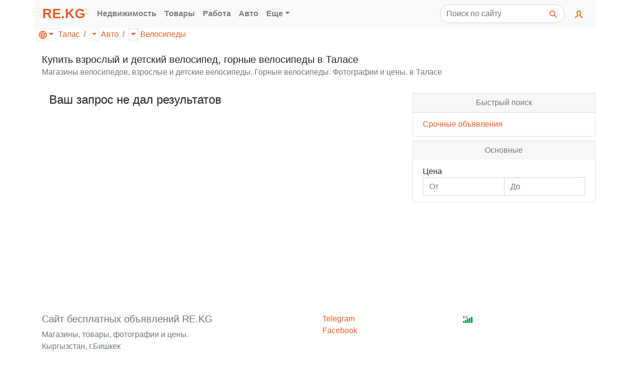

--- FILE ---
content_type: text/html; charset=utf-8
request_url: https://re.kg/%D1%82%D0%B0%D0%BB%D0%B0%D1%81/%D0%B0%D0%B2%D1%82%D0%BE/%D0%B2%D0%B5%D0%BB%D0%BE%D1%81%D0%B8%D0%BF%D0%B5%D0%B4%D1%8B
body_size: 8497
content:



<!DOCTYPE html>
<html lang="ru">
<head>
    <link rel="dns-prefetch" href="//www.googletagmanager.com">
    <link rel="dns-prefetch" href="//www.google-analytics.com">
    <link rel="dns-prefetch" href="//pagead2.googlesyndication.com">
    <link rel="dns-prefetch" href="//yandex.ru">
    <link rel="dns-prefetch" href="//mc.yandex.ru">

    <link rel="preconnect" href="//www.googletagmanager.com" crossorigin>
    <link rel="preconnect" href="//www.google-analytics.com" crossorigin>
    <link rel="preconnect" href="//pagead2.googlesyndication.com" crossorigin>
    <link rel="preconnect" href="//yandex.ru" crossorigin>
    <link rel="preconnect" href="//mc.yandex.ru" crossorigin>

    <script async src="https://www.googletagmanager.com/gtag/js?id=UA-157295879-1"></script>
    <script>
        window.dataLayer = window.dataLayer || [];
        function gtag() { dataLayer.push(arguments); }
        gtag('js', new Date());
        gtag('config', 'UA-157295879-1');
    </script>
    

<meta charset="utf-8">
<meta name="viewport" content="width=device-width, initial-scale=1, shrink-to-fit=no">

<title>Купить взрослый и детский велосипед, горные велосипеды в Таласе</title>

<meta http-equiv="X-UA-Compatible" content="IE=edge" />

<meta name="description" content="Магазины велосипедов, взрослые и детские велосипеды. Горные велосипеды. Фотографии и цены. в Таласе" />
<link rel="icon" type="image/png" href="https://re.kg/favicon/" />
<link href="/favicon.ico" rel="shortcut icon" type="image/x-icon" />

<script type="application/ld&#x2B;json">
    {
    "@context": "http://schema.org",
    "@type": "WebPage",
    "name": "\u041A\u0443\u043F\u0438\u0442\u044C \u0432\u0437\u0440\u043E\u0441\u043B\u044B\u0439 \u0438 \u0434\u0435\u0442\u0441\u043A\u0438\u0439 \u0432\u0435\u043B\u043E\u0441\u0438\u043F\u0435\u0434, \u0433\u043E\u0440\u043D\u044B\u0435 \u0432\u0435\u043B\u043E\u0441\u0438\u043F\u0435\u0434\u044B \u0432 \u0422\u0430\u043B\u0430\u0441\u0435",
    "description": "\u041C\u0430\u0433\u0430\u0437\u0438\u043D\u044B \u0432\u0435\u043B\u043E\u0441\u0438\u043F\u0435\u0434\u043E\u0432, \u0432\u0437\u0440\u043E\u0441\u043B\u044B\u0435 \u0438 \u0434\u0435\u0442\u0441\u043A\u0438\u0435 \u0432\u0435\u043B\u043E\u0441\u0438\u043F\u0435\u0434\u044B. \u0413\u043E\u0440\u043D\u044B\u0435 \u0432\u0435\u043B\u043E\u0441\u0438\u043F\u0435\u0434\u044B. \u0424\u043E\u0442\u043E\u0433\u0440\u0430\u0444\u0438\u0438 \u0438 \u0446\u0435\u043D\u044B. \u0432 \u0422\u0430\u043B\u0430\u0441\u0435"
    }
</script>

    <meta property="business:contact_data:locality" content="Бишкек" />
    <meta property="business:contact_data:postal_code" content="720000" />
    <meta property="business:contact_data:country_name" content="Кыргызстан" />
    <meta property="business:contact_data:email" content="web@re.kg" />
    <meta property="business:contact_data:phone_number" content="&#x2B;996550204200" />
    <meta property="business:contact_data:website" content="https://re.kg" />
<meta name="twitter:card" content="summary" /> 
    <meta name="twitter:site" content="RE.KG" />
    <meta name="twitter:title" content="Купить взрослый и детский велосипед, горные велосипеды в Таласе">
<meta name="twitter:description" content="Магазины велосипедов, взрослые и детские велосипеды. Горные велосипеды. Фотографии и цены. в Таласе" />
    <meta name="twitter:creator" content="web@re.kg" />
    <meta name="twitter:image:src" content="https://re.kg/i/logo.jpg" />
    <meta name="twitter:domain" content="https://re.kg" />
<meta property="og:type" content="website" />
    <meta property="og:title" content="Купить взрослый и детский велосипед, горные велосипеды в Таласе" />
<meta property="og:description" content="Магазины велосипедов, взрослые и детские велосипеды. Горные велосипеды. Фотографии и цены. в Таласе" />
    <meta property="og:image" content="https://re.kg/i/logo.jpg" />
<meta property="og:url" content="https://re.kg/талас/авто/велосипеды" />
    <meta property="og:site_name" content="Купить взрослый и детский велосипед, горные велосипеды в Таласе" />
    <meta property="og:see_also" content="https://re.kg" />

    <link rel="stylesheet" href="/css/bundle.min.css?v=bnCCKdedrXuGNmJTWQ2GG_0aQJaZsxDGEG3UPAcUzos" rel="preload" />
    
    <style>
.accordion .card {
    overflow: inherit;
}
    </style>



</head>

<body>
    <header>
        <nav class="navbar container navbar-expand-lg navbar-light bg-light">
            <a class="navbar-brand text-primary font-weight-bold" style="padding: 0; font-size: 1.7rem; font-weight: 900!important;" href="/">RE.KG</a>
            <button class="navbar-toggler" type="button" data-toggle="collapse" data-target="#navbar-collapse" aria-controls="navbar-collapse" aria-expanded="false" aria-label="Меню">
                <span class="navbar-toggler-icon"></span>
            </button>

            <div class="collapse navbar-collapse" id="navbar-collapse">
                <ul class="navbar-nav mr-auto">
                        <li class="nav-item dropdown">
                            <a class="nav-link font-weight-bold" href="#" role="button" data-toggle="dropdown" aria-haspopup="true" aria-expanded="false" title="Сайт по продаже недвижимости, квартир и домов">Недвижимость</a>
                            <div class="dropdown-menu">
                                    <a class="dropdown-item" href="/%D0%BA%D1%8B%D1%80%D0%B3%D1%8B%D0%B7%D1%81%D1%82%D0%B0%D0%BD/%D0%BD%D0%B5%D0%B4%D0%B2%D0%B8%D0%B6%D0%B8%D0%BC%D0%BE%D1%81%D1%82%D1%8C/%D0%BA%D0%B2%D0%B0%D1%80%D1%82%D0%B8%D1%80%D1%8B">Квартиры [41503]</a>
                                    <a class="dropdown-item" href="/%D0%BA%D1%8B%D1%80%D0%B3%D1%8B%D0%B7%D1%81%D1%82%D0%B0%D0%BD/%D0%BD%D0%B5%D0%B4%D0%B2%D0%B8%D0%B6%D0%B8%D0%BC%D0%BE%D1%81%D1%82%D1%8C/%D0%B0%D1%80%D0%B5%D0%BD%D0%B4%D0%B0">Аренда [11579]</a>
                                    <a class="dropdown-item" href="/%D0%BA%D1%8B%D1%80%D0%B3%D1%8B%D0%B7%D1%81%D1%82%D0%B0%D0%BD/%D0%BD%D0%B5%D0%B4%D0%B2%D0%B8%D0%B6%D0%B8%D0%BC%D0%BE%D1%81%D1%82%D1%8C/%D0%B4%D0%BE%D0%BC%D0%B0">Дома [9361]</a>
                                    <a class="dropdown-item" href="/%D0%BA%D1%8B%D1%80%D0%B3%D1%8B%D0%B7%D1%81%D1%82%D0%B0%D0%BD/%D0%BD%D0%B5%D0%B4%D0%B2%D0%B8%D0%B6%D0%B8%D0%BC%D0%BE%D1%81%D1%82%D1%8C/%D0%BF%D0%BE%D0%BC%D0%B5%D1%89%D0%B5%D0%BD%D0%B8%D1%8F">Помещения [3964]</a>
                                    <a class="dropdown-item" href="/%D0%BA%D1%8B%D1%80%D0%B3%D1%8B%D0%B7%D1%81%D1%82%D0%B0%D0%BD/%D0%BD%D0%B5%D0%B4%D0%B2%D0%B8%D0%B6%D0%B8%D0%BC%D0%BE%D1%81%D1%82%D1%8C/%D1%83%D1%87%D0%B0%D1%81%D1%82%D0%BA%D0%B8">Участки [2586]</a>
                                    <a class="dropdown-item" href="/%D0%BA%D1%8B%D1%80%D0%B3%D1%8B%D0%B7%D1%81%D1%82%D0%B0%D0%BD/%D0%BD%D0%B5%D0%B4%D0%B2%D0%B8%D0%B6%D0%B8%D0%BC%D0%BE%D1%81%D1%82%D1%8C/%D0%B3%D0%B0%D1%80%D0%B0%D0%B6%D0%B8">Гаражи [220]</a>
                            </div>
                        </li>
                        <li class="nav-item dropdown">
                            <a class="nav-link font-weight-bold" href="#" role="button" data-toggle="dropdown" aria-haspopup="true" aria-expanded="false" title="Каталог товаров с ценами">Товары</a>
                            <div class="dropdown-menu">
                                    <a class="dropdown-item" href="/%D0%BA%D1%8B%D1%80%D0%B3%D1%8B%D0%B7%D1%81%D1%82%D0%B0%D0%BD/%D1%82%D0%BE%D0%B2%D0%B0%D1%80%D1%8B/%D1%8D%D0%BB%D0%B5%D0%BA%D1%82%D1%80%D0%BE%D0%BD%D0%B8%D0%BA%D0%B0">Электроника [16797]</a>
                                    <a class="dropdown-item" href="/%D0%BA%D1%8B%D1%80%D0%B3%D1%8B%D0%B7%D1%81%D1%82%D0%B0%D0%BD/%D1%82%D0%BE%D0%B2%D0%B0%D1%80%D1%8B/%D0%B4%D0%BE%D0%BC">Дом [7261]</a>
                                    <a class="dropdown-item" href="/%D0%BA%D1%8B%D1%80%D0%B3%D1%8B%D0%B7%D1%81%D1%82%D0%B0%D0%BD/%D1%82%D0%BE%D0%B2%D0%B0%D1%80%D1%8B/%D0%BE%D0%B4%D0%B5%D0%B6%D0%B4%D0%B0">Одежда [5149]</a>
                                    <a class="dropdown-item" href="/%D0%BA%D1%8B%D1%80%D0%B3%D1%8B%D0%B7%D1%81%D1%82%D0%B0%D0%BD/%D1%82%D0%BE%D0%B2%D0%B0%D1%80%D1%8B/%D0%BE%D1%80%D1%83%D0%B6%D0%B8%D0%B5">Оружие [4356]</a>
                                    <a class="dropdown-item" href="/%D0%BA%D1%8B%D1%80%D0%B3%D1%8B%D0%B7%D1%81%D1%82%D0%B0%D0%BD/%D1%82%D0%BE%D0%B2%D0%B0%D1%80%D1%8B/%D1%85%D0%BE%D0%B1%D0%B1%D0%B8">Хобби [3772]</a>
                                    <a class="dropdown-item" href="/%D0%BA%D1%8B%D1%80%D0%B3%D1%8B%D0%B7%D1%81%D1%82%D0%B0%D0%BD/%D1%82%D0%BE%D0%B2%D0%B0%D1%80%D1%8B/%D1%81%D1%82%D1%80%D0%BE%D0%B8%D1%82%D0%B5%D0%BB%D1%8C%D1%81%D1%82%D0%B2%D0%BE">Строительство [2516]</a>
                                    <a class="dropdown-item" href="/%D0%BA%D1%8B%D1%80%D0%B3%D1%8B%D0%B7%D1%81%D1%82%D0%B0%D0%BD/%D1%82%D0%BE%D0%B2%D0%B0%D1%80%D1%8B/%D0%B4%D0%B5%D1%82%D0%B8">Дети [1507]</a>
                                    <a class="dropdown-item" href="/%D0%BA%D1%8B%D1%80%D0%B3%D1%8B%D0%B7%D1%81%D1%82%D0%B0%D0%BD/%D1%82%D0%BE%D0%B2%D0%B0%D1%80%D1%8B/%D0%BA%D0%BE%D1%81%D0%BC%D0%B5%D1%82%D0%B8%D0%BA%D0%B0">Косметика [1303]</a>
                                    <a class="dropdown-item" href="/%D0%BA%D1%8B%D1%80%D0%B3%D1%8B%D0%B7%D1%81%D1%82%D0%B0%D0%BD/%D1%82%D0%BE%D0%B2%D0%B0%D1%80%D1%8B/%D0%BF%D1%80%D0%BE%D0%B4%D1%83%D0%BA%D1%82%D1%8B">Продукты [682]</a>
                                    <a class="dropdown-item" href="/%D0%BA%D1%8B%D1%80%D0%B3%D1%8B%D0%B7%D1%81%D1%82%D0%B0%D0%BD/%D1%82%D0%BE%D0%B2%D0%B0%D1%80%D1%8B/%D0%B4%D1%80%D1%83%D0%B3%D0%B8%D0%B5">Другие [199]</a>
                                    <a class="dropdown-item" href="/%D0%BA%D1%8B%D1%80%D0%B3%D1%8B%D0%B7%D1%81%D1%82%D0%B0%D0%BD/%D1%82%D0%BE%D0%B2%D0%B0%D1%80%D1%8B/%D0%BC%D0%B5%D0%B4%D0%B8%D1%86%D0%B8%D0%BD%D0%B0">Медицина [106]</a>
                            </div>
                        </li>
                        <li class="nav-item dropdown">
                            <a class="nav-link font-weight-bold" href="#" role="button" data-toggle="dropdown" aria-haspopup="true" aria-expanded="false" title="Работа и зарплата, свежие вакансии, подработка">Работа</a>
                            <div class="dropdown-menu">
                                    <a class="dropdown-item" href="/%D0%BA%D1%8B%D1%80%D0%B3%D1%8B%D0%B7%D1%81%D1%82%D0%B0%D0%BD/%D1%80%D0%B0%D0%B1%D0%BE%D1%82%D0%B0/%D0%B2%D0%B0%D0%BA%D0%B0%D0%BD%D1%81%D0%B8%D0%B8">Вакансии [14739]</a>
                                    <a class="dropdown-item" href="/%D0%BA%D1%8B%D1%80%D0%B3%D1%8B%D0%B7%D1%81%D1%82%D0%B0%D0%BD/%D1%80%D0%B0%D0%B1%D0%BE%D1%82%D0%B0/%D1%80%D0%B5%D0%B7%D1%8E%D0%BC%D0%B5">Резюме [1059]</a>
                            </div>
                        </li>
                        <li class="nav-item dropdown">
                            <a class="nav-link font-weight-bold" href="#" role="button" data-toggle="dropdown" aria-haspopup="true" aria-expanded="false" title="Автотранспорт и велосипеды, запчасти и инструменты">Авто</a>
                            <div class="dropdown-menu">
                                    <a class="dropdown-item" href="/%D0%BA%D1%8B%D1%80%D0%B3%D1%8B%D0%B7%D1%81%D1%82%D0%B0%D0%BD/%D0%B0%D0%B2%D1%82%D0%BE/%D0%B0%D0%B2%D1%82%D0%BE%D0%BC%D0%BE%D0%B1%D0%B8%D0%BB%D0%B8">Автомобили [5452]</a>
                                    <a class="dropdown-item" href="/%D0%BA%D1%8B%D1%80%D0%B3%D1%8B%D0%B7%D1%81%D1%82%D0%B0%D0%BD/%D0%B0%D0%B2%D1%82%D0%BE/%D0%B7%D0%B0%D0%BF%D1%87%D0%B0%D1%81%D1%82%D0%B8">Запчасти [4542]</a>
                                    <a class="dropdown-item" href="/%D0%BA%D1%8B%D1%80%D0%B3%D1%8B%D0%B7%D1%81%D1%82%D0%B0%D0%BD/%D0%B0%D0%B2%D1%82%D0%BE/%D0%B2%D0%B5%D0%BB%D0%BE%D1%81%D0%B8%D0%BF%D0%B5%D0%B4%D1%8B">Велосипеды [1317]</a>
                                    <a class="dropdown-item" href="/%D0%BA%D1%8B%D1%80%D0%B3%D1%8B%D0%B7%D1%81%D1%82%D0%B0%D0%BD/%D0%B0%D0%B2%D1%82%D0%BE/%D1%81%D0%BF%D0%B5%D1%86%D1%82%D0%B5%D1%85%D0%BD%D0%B8%D0%BA%D0%B0">Спецтехника [937]</a>
                                    <a class="dropdown-item" href="/%D0%BA%D1%8B%D1%80%D0%B3%D1%8B%D0%B7%D1%81%D1%82%D0%B0%D0%BD/%D0%B0%D0%B2%D1%82%D0%BE/%D0%B4%D1%80%D1%83%D0%B3%D0%B8%D0%B5">Другие [659]</a>
                                    <a class="dropdown-item" href="/%D0%BA%D1%8B%D1%80%D0%B3%D1%8B%D0%B7%D1%81%D1%82%D0%B0%D0%BD/%D0%B0%D0%B2%D1%82%D0%BE/%D0%B0%D0%BA%D1%81%D0%B5%D1%81%D1%81%D1%83%D0%B0%D1%80%D1%8B">Аксессуары [489]</a>
                                    <a class="dropdown-item" href="/%D0%BA%D1%8B%D1%80%D0%B3%D1%8B%D0%B7%D1%81%D1%82%D0%B0%D0%BD/%D0%B0%D0%B2%D1%82%D0%BE/%D0%B8%D0%BD%D1%81%D1%82%D1%80%D1%83%D0%BC%D0%B5%D0%BD%D1%82%D1%8B">Инструменты [3]</a>
                            </div>
                        </li>

                    <li class="nav-item dropdown">
                        <a class="nav-link font-weight-bold dropdown-toggle" href="#" role="button" data-toggle="dropdown" aria-haspopup="true" aria-expanded="false" title="Другие рубрики">Еще</a>
                        <div class="dropdown-menu">
                                <a class="dropdown-item" href="/%D0%BA%D1%8B%D1%80%D0%B3%D1%8B%D0%B7%D1%81%D1%82%D0%B0%D0%BD/%D1%83%D1%81%D0%BB%D1%83%D0%B3%D0%B8">Услуги [11339]</a>
                                <a class="dropdown-item" href="/%D0%BA%D1%8B%D1%80%D0%B3%D1%8B%D0%B7%D1%81%D1%82%D0%B0%D0%BD/%D0%B1%D0%B8%D0%B7%D0%BD%D0%B5%D1%81">Бизнес [4851]</a>
                                <a class="dropdown-item" href="/%D0%BA%D1%8B%D1%80%D0%B3%D1%8B%D0%B7%D1%81%D1%82%D0%B0%D0%BD/%D0%B6%D0%B8%D0%B2%D0%BE%D1%82%D0%BD%D1%8B%D0%B5">Животные [2562]</a>
                        </div>
                    </li>
                </ul>

                <form class="form-inline mr-2" action="/" role="search">
                    <div class="input-group">
                        <input class="form-control py-2 rounded-pill mr-1 pr-5" style="z-index: 1;" type="search" placeholder="Поиск по сайту" name="q">
                        <span class="input-group-append">
                            <button class="btn rounded-pill border-0 ml-n5" type="submit">
                                <svg role="img" xmlns="http://www.w3.org/2000/svg" width="20px" height="20px" viewBox="0 0 24 24" stroke="#f05923" stroke-width="2" stroke-linecap="square" stroke-linejoin="miter" fill="none" color="#2329D6"><path d="M14.4121122,14.4121122 L20,20" /><circle cx="10" cy="10" r="6" /></svg>
                            </button>
                        </span>
                    </div>
                </form>

                <ul class="navbar-nav navbar-right">
                    <li class="nav-item dropdown">
                        <a class="nav-link" href="#" id="navbarUser" role="button" data-toggle="dropdown" aria-haspopup="true" aria-expanded="false">
                            <svg xmlns="http://www.w3.org/2000/svg" width="20px" height="20px" viewBox="0 0 24 24" stroke="#f05923" stroke-width="2.4" stroke-linecap="square" stroke-linejoin="miter" fill="none" color="#f05923"><path d="M4,20 C4,17 8,17 10,15 C11,14 8,14 8,9 C8,5.667 9.333,4 12,4 C14.667,4 16,5.667 16,9 C16,14 13,14 14,15 C16,17 20,17 20,20" /></svg>
                            <span class="d-lg-none font-weight-bold">Кабинет</span>
                        </a>
                        <div class="dropdown-menu dropdown-menu-right" aria-labelledby="navbarUser">
                            <a class="dropdown-item" href="/%D0%BA%D0%B0%D0%B1%D0%B8%D0%BD%D0%B5%D1%82/%D0%BE%D0%B1%D1%8A%D1%8F%D0%B2%D0%BB%D0%B5%D0%BD%D0%B8%D0%B5">Добавить объявление</a>
                                <form class="px-4 py-3" style="min-width: 300px;" method="post" action="/%D0%BA%D0%B0%D0%B1%D0%B8%D0%BD%D0%B5%D1%82/%D0%B2%D1%85%D0%BE%D0%B4">
                                    <input name="__RequestVerificationToken" type="hidden" value="CfDJ8LiRTy2aZElAv0KvdcQpwzh4KzHTsrx6-M9zFPGT_bJPlmZlJdNSaKIqOuH-KH2QAPWIfd3IFXeM8MHQsuEBKM-9lRbQ-XPTlLcyVaNyLBB1ToTN3c36YzB5PboyvX7KFUubPUAngSsDGFSZZvNe_mM" />
                                    <div class="form-group">
                                        <label for="логин">Логин</label>
                                        <input type="email" class="form-control" id="логин" name="Логин" placeholder="E-mail">
                                    </div>
                                    <div class="form-group">
                                        <label for="пароль">Пароль</label>
                                        <input type="password" class="form-control" id="пароль" name="Пароль" placeholder="Пароль">
                                    </div>
                                    <button type="submit" class="btn btn-outline-primary">Войти</button>
                                </form>
                                <div class="dropdown-divider"></div>
                                <a class="dropdown-item" href="/%D0%BA%D0%B0%D0%B1%D0%B8%D0%BD%D0%B5%D1%82/%D0%B2%D1%85%D0%BE%D0%B4">Войти</a>
                                <a class="dropdown-item" href="/%D0%BA%D0%B0%D0%B1%D0%B8%D0%BD%D0%B5%D1%82/%D1%80%D0%B5%D0%B3%D0%B8%D1%81%D1%82%D1%80%D0%B0%D1%86%D0%B8%D1%8F">Регистрация</a>
                                <a class="dropdown-item" href="/%D0%BA%D0%B0%D0%B1%D0%B8%D0%BD%D0%B5%D1%82/%D0%B2%D0%BE%D1%81%D1%81%D1%82%D0%B0%D0%BD%D0%BE%D0%B2%D0%B8%D1%82%D1%8C-%D0%BF%D0%B0%D1%80%D0%BE%D0%BB%D1%8C">Восстановить пароль</a>
                        </div>
                    </li>
                </ul>
            </div>
        </nav>
    </header>

    








<div class="modal fade" id="modal-filter-mobile">
    <div class="modal-dialog">
        <div class="modal-content">
            <div class="modal-header">
                <h4 class="modal-title">Настройки списка</h4>
                <button type="button" class="close" data-dismiss="modal">&times;</button>
            </div>
            <div class="modal-body">
                <div class="d-block d-md-none" data-set="append-filter">
                </div>
            </div>
            <div class="modal-footer">
                <button type="button" class="btn btn-outline-primary" data-dismiss="modal">Закрыть</button>
            </div>
        </div>
    </div>
</div>

<div class="container">
    <ol class="breadcrumb row mb-0 pl-1">
        



<li class="breadcrumb-item">
    <div class="btn-group">
        <a href="#" class="dropdown-toggle dropdown-toggle-split px-1 mr-1 text-decoration-none" style="border: 1px solid rgba(0,0,0,.1);" data-toggle="dropdown" aria-haspopup="true" aria-expanded="false">
            <svg xmlns="http://www.w3.org/2000/svg" width="16px" height="16px" viewBox="0 0 24 24" fill="#f05923"><path d="M12 0c6.623 0 12 5.377 12 12s-5.377 12-12 12-12-5.377-12-12 5.377-12 12-12m2.557 16h-5.115c.546 2.46 1.441 4.114 2.558 5.744 1.194-1.741 2.041-3.41 2.557-5.744m-7.157 0h-4.567c1.236 2.825 3.704 4.972 6.755 5.716-1.048-1.733-1.783-3.658-2.188-5.716m13.767 0h-4.567c-.391 1.988-1.095 3.887-2.175 5.694 3.012-.763 5.517-2.895 6.742-5.694m-14.005-6h-4.962c-.267 1.313-.267 2.685 0 4h4.915c-.119-1.329-.101-2.672.047-4m7.661 0h-5.647c-.165 1.326-.185 2.672-.053 4h5.753c.133-1.328.111-2.673-.053-4m6.977 0h-4.963c.148 1.328.166 2.671.048 4h4.915c.26-1.285.273-2.648 0-4m-12.156-7.729c-3.077.732-5.567 2.886-6.811 5.729h4.653c.435-2.042 1.178-3.985 2.158-5.729m2.355-.048c-1.089 1.77-1.91 3.453-2.463 5.777h4.927c-.534-2.246-1.337-3.948-2.464-5.777m2.368.069c1.013 1.812 1.733 3.76 2.146 5.708h4.654c-1.232-2.816-3.762-4.958-6.8-5.708" /></svg>
        </a>
        <div class="dropdown-menu">
            <a class="dropdown-item" href="/%D0%BA%D1%8B%D1%80%D0%B3%D1%8B%D0%B7%D1%81%D1%82%D0%B0%D0%BD">Кыргызстан [160810]</a>
                <a class="dropdown-item" href="/%D0%B1%D0%B0%D1%82%D0%BA%D0%B5%D0%BD"><span class="pl-3">Баткен [34]</span></a>
                <a class="dropdown-item" href="/%D0%B1%D0%B8%D1%88%D0%BA%D0%B5%D0%BA"><span class="pl-3">Бишкек [149879]</span></a>
                <a class="dropdown-item" href="/%D0%B4%D0%B6%D0%B0%D0%BB%D0%B0%D0%BB-%D0%B0%D0%B1%D0%B0%D0%B4"><span class="pl-3">Джалал-Абад [78]</span></a>
                <a class="dropdown-item" href="/%D0%B8%D1%81%D1%81%D1%8B%D0%BA-%D0%BA%D1%83%D0%BB%D1%8C"><span class="pl-3">Иссык-Куль [1784]</span></a>
                <a class="dropdown-item" href="/%D0%BD%D0%B0%D1%80%D1%8B%D0%BD"><span class="pl-3">Нарын [26]</span></a>
                <a class="dropdown-item" href="/%D0%BE%D1%88"><span class="pl-3">Ош [113]</span></a>
                <a class="dropdown-item active" href="/%D1%82%D0%B0%D0%BB%D0%B0%D1%81"><span class="pl-3">Талас [41]</span></a>
        </div>
        <a href="/%D1%82%D0%B0%D0%BB%D0%B0%D1%81">Талас</a>
    </div>
</li>
        <li class="breadcrumb-item">
            <div class="btn-group">
                    <a href="#" class="dropdown-toggle dropdown-toggle-split px-1 mr-1" style="border: 1px solid rgba(0,0,0,.1);" data-toggle="dropdown" aria-haspopup="true" aria-expanded="false">
                    </a>
                    <div class="dropdown-menu">
                            <a title="Каталог товаров с ценами" class="dropdown-item" href="/%D1%82%D0%B0%D0%BB%D0%B0%D1%81/%D1%82%D0%BE%D0%B2%D0%B0%D1%80%D1%8B">Товары [4]</a>
                            <a title="Предложения услуг" class="dropdown-item" href="/%D1%82%D0%B0%D0%BB%D0%B0%D1%81/%D1%83%D1%81%D0%BB%D1%83%D0%B3%D0%B8">Услуги [5]</a>
                            <a title="Автотранспорт и велосипеды, запчасти и инструменты" class="dropdown-item" href="/%D1%82%D0%B0%D0%BB%D0%B0%D1%81/%D0%B0%D0%B2%D1%82%D0%BE">Авто [0]</a>
                            <a title="Сайт по продаже недвижимости, квартир и домов" class="dropdown-item" href="/%D1%82%D0%B0%D0%BB%D0%B0%D1%81/%D0%BD%D0%B5%D0%B4%D0%B2%D0%B8%D0%B6%D0%B8%D0%BC%D0%BE%D1%81%D1%82%D1%8C">Недвижимость [23]</a>
                            <a title="Работа и зарплата, свежие вакансии, подработка" class="dropdown-item" href="/%D1%82%D0%B0%D0%BB%D0%B0%D1%81/%D1%80%D0%B0%D0%B1%D0%BE%D1%82%D0%B0">Работа [6]</a>
                            <a title="Покупка действующего бизнеса, поиск инвесторов, оборудование" class="dropdown-item" href="/%D1%82%D0%B0%D0%BB%D0%B0%D1%81/%D0%B1%D0%B8%D0%B7%D0%BD%D0%B5%D1%81">Бизнес [2]</a>
                            <a title="Купить животных, птиц, растения. Сельское хозяйство" class="dropdown-item" href="/%D1%82%D0%B0%D0%BB%D0%B0%D1%81/%D0%B6%D0%B8%D0%B2%D0%BE%D1%82%D0%BD%D1%8B%D0%B5">Животные [1]</a>
                    </div>
                <a title="Автотранспорт и велосипеды, запчасти и инструменты" href="/%D1%82%D0%B0%D0%BB%D0%B0%D1%81/%D0%B0%D0%B2%D1%82%D0%BE">Авто</a>
            </div>
        </li>
        <li class="breadcrumb-item">
            <div class="btn-group">
                    <a href="#" class="dropdown-toggle dropdown-toggle-split px-1 mr-1" style="border: 1px solid rgba(0,0,0,.1);" data-toggle="dropdown" aria-haspopup="true" aria-expanded="false">
                    </a>
                    <div class="dropdown-menu">
                            <a title="Авторынок: купить и продать автомобиль, авто бу, машину" class="dropdown-item" href="/%D1%82%D0%B0%D0%BB%D0%B0%D1%81/%D0%B0%D0%B2%D1%82%D0%BE/%D0%B0%D0%B2%D1%82%D0%BE%D0%BC%D0%BE%D0%B1%D0%B8%D0%BB%D0%B8">Автомобили [0]</a>
                            <a title="Автобусы, сельхозтехника, стройтехника и грузовики" class="dropdown-item" href="/%D1%82%D0%B0%D0%BB%D0%B0%D1%81/%D0%B0%D0%B2%D1%82%D0%BE/%D1%81%D0%BF%D0%B5%D1%86%D1%82%D0%B5%D1%85%D0%BD%D0%B8%D0%BA%D0%B0">Спецтехника [0]</a>
                            <a title="Купить автозапчасти в интернете. Каталог запчастей" class="dropdown-item" href="/%D1%82%D0%B0%D0%BB%D0%B0%D1%81/%D0%B0%D0%B2%D1%82%D0%BE/%D0%B7%D0%B0%D0%BF%D1%87%D0%B0%D1%81%D1%82%D0%B8">Запчасти [0]</a>
                            <a class="dropdown-item" href="/%D1%82%D0%B0%D0%BB%D0%B0%D1%81/%D0%B0%D0%B2%D1%82%D0%BE/%D0%B0%D0%BA%D1%81%D0%B5%D1%81%D1%81%D1%83%D0%B0%D1%80%D1%8B">Аксессуары [0]</a>
                            <a title="Купить взрослый и детский велосипед, горные велосипеды" class="dropdown-item" href="/%D1%82%D0%B0%D0%BB%D0%B0%D1%81/%D0%B0%D0%B2%D1%82%D0%BE/%D0%B2%D0%B5%D0%BB%D0%BE%D1%81%D0%B8%D0%BF%D0%B5%D0%B4%D1%8B">Велосипеды [0]</a>
                            <a title="Набор инструментов для автомобилей" class="dropdown-item" href="/%D1%82%D0%B0%D0%BB%D0%B0%D1%81/%D0%B0%D0%B2%D1%82%D0%BE/%D0%B8%D0%BD%D1%81%D1%82%D1%80%D1%83%D0%BC%D0%B5%D0%BD%D1%82%D1%8B">Инструменты [0]</a>
                            <a class="dropdown-item" href="/%D1%82%D0%B0%D0%BB%D0%B0%D1%81/%D0%B0%D0%B2%D1%82%D0%BE/%D0%B4%D1%80%D1%83%D0%B3%D0%B8%D0%B5">Другие [0]</a>
                    </div>
                <a title="Купить взрослый и детский велосипед, горные велосипеды" href="/%D1%82%D0%B0%D0%BB%D0%B0%D1%81/%D0%B0%D0%B2%D1%82%D0%BE/%D0%B2%D0%B5%D0%BB%D0%BE%D1%81%D0%B8%D0%BF%D0%B5%D0%B4%D1%8B">Велосипеды</a>
            </div>
        </li>

    </ol>
</div>

<div class="container mt-md-4">
    <div class="row d-none d-sm-flex">
        <div class="col-12">
            <h1 class="h5">
                Купить взрослый и детский велосипед, горные велосипеды в Таласе
                <br /><small class="text-muted">Магазины велосипедов, взрослые и детские велосипеды. Горные велосипеды. Фотографии и цены. в Таласе</small>
            </h1>
        </div>
    </div>
</div>


<div class="container mt-md-4 mb-4" style="min-height: 400px;">
    <div class="row mt-2 mt-md-4 mb-2">
        <div id="catalog-container" class="col-12 col-md-8">
            





<div class="row">
    <div class="col-12 pl-2 pr-2 d-flex justify-content-between">
        <div class="d-none d-md-inline-block">
        </div>


        <a data-toggle="modal" data-target="#modal-filter-mobile" class="btn border d-inline-block d-md-none" href="#">
            Фильтр
        </a>
    </div>
</div>
<div class="row">
    <div class="col-12">
            <div class="row align-items-center"><div class="col-12"><h4 style="min-height: 200px; margin-left: 15px;">Ваш запрос не дал результатов</h4></div></div>
    </div>
</div>

        </div>
        <div class="d-none col-md-4 d-md-block p-0 pl-2" data-set="append-filter">
            <div id="filter-container">
                






    <div class="card mb-2">
        <div class="card-header p-0 text-center" id="heading-filter-selected">
            <a class="btn btn-link text-muted" href="#" data-toggle="collapse" data-target="#collapse-filter-fast" aria-expanded="true">
                Быстрый поиск
            </a>
        </div>
        <div id="collapse-filter-fast" class="collapse show" aria-labelledby="heading-filter-fast">
            <div class="card-body p-0">
                <ul class="list-group list-group-flush">
                    <li class="list-group-item"><a href="/авто/велосипеды?q=срочн&amp;сортировка=новые">Срочные объявления</a></li>
                </ul>
            </div>
        </div>
    </div>

<div class="accordion md-accordion" id="accordionFilter" role="tablist" aria-multiselectable="true">

        <div class="card border-bottom">
            <div class="card-header p-0 text-center" id="heading-Основной">
                <a class="btn btn-link text-muted" href="#" data-toggle="collapse" data-target="#collapse-Основной" aria-expanded="true" aria-controls="collapse-Основной">
                    Основные
                </a>
            </div>
            <div id="collapse-Основной" class="collapse show" aria-labelledby="heading-Основной" data-parent="#accordionFilter">
                <div class="card-body p-0">
                    <ul class="list-group list-group-flush">
        <li class="list-group-item" id="filter-menu-000000002">
            <div>Цена</div>

                <div class="input-group">
                    <input placeholder="От" class="form-control numbersOnly rangeMin selectOnClick" data-form="#filter-menu-000000002" type="text" />
                    <input placeholder="До" class="form-control numbersOnly rangeMax selectOnClick" data-form="#filter-menu-000000002" type="text" />
                </div>
                <div class="rangeSet mt-1" style="display: none; text-align: center;">
                    <a class="btn btn-outline-primary render-parts" href="#" data-href="/талас/авто/велосипеды?цена={диапазон}" rel="nofollow">Установить</a>
                </div>
        </li>
                    </ul>
                </div>
            </div>
        </div>
</div>

            </div>
        </div>
    </div>
</div>


    <footer class="page-footer font-small pt-4 text-muted">
        <div class="container text-center text-md-left">
            <div class="row">
                <div class="col-md-6 mt-md-0 mt-3">
                    <h5><a class="text-muted" href="/">Сайт бесплатных объявлений RE.KG</a></h5>
                    <p>
                        Магазины, товары, фотографии и цены.<br />
                        <span style="white-space: nowrap;">Кыргызстан, г.Бишкек</span>
                    </p>
                </div>
                <hr class="clearfix w-100 d-md-none pb-3">
                <div class="col-md-3 mb-md-0 mb-3">
                    <ul class="list-unstyled">
                        <li>
                            <a href="https://t.me/re_kg">Telegram</a>
                        </li>
                        <li>
                            <a href="https://www.facebook.com/www.re.kg">Facebook</a>
                        </li>
                    </ul>
                </div>
                <div class="col-md-3 mb-md-0 mb-3">
                    <script language="javascript" type="text/javascript">
                        java = "1.0";
                        java1 = "" + "refer=" + escape(document.referrer) + "&amp;page=" + escape(window.location.href);
                        document.cookie = "astratop=1; path=/";
                        java1 += "&amp;c=" + (document.cookie ? "yes" : "now");
                    </script>
                    <script language="javascript1.1" type="text/javascript">
                        java = "1.1";
                        java1 += "&amp;java=" + (navigator.javaEnabled() ? "yes" : "now");
                    </script>
                    <script language="javascript1.2" type="text/javascript">
                        java = "1.2";
                        java1 += "&amp;razresh=" + screen.width + 'x' + screen.height + "&amp;cvet=" +
                            (((navigator.appName.substring(0, 3) == "Mic")) ?
                                screen.colorDepth : screen.pixelDepth);
                    </script>
                    <script language="javascript1.3" type="text/javascript">java = "1.3"</script>
                    <script language="javascript" type="text/javascript">
                        java1 += "&amp;jscript=" + java + "&amp;rand=" + Math.random();
                        document.write("<a href='http://www.net.kg/stat.php?id=6978&amp;fromsite=6978' target='_blank' rel='nofollow'>" +
                            "<img src='http://www.net.kg/img.php?id=6978&amp;" + java1 +
                            "' border='0' alt='WWW.NET.KG' width='21' height='16' /></a>");
                    </script>
                    <noscript>
                        <a href='http://www.net.kg/stat.php?id=6978&amp;fromsite=6978' target='_blank' rel="nofollow">
                            <img src="http://www.net.kg/img.php?id=6978" border='0' alt='WWW.NET.KG' width='21'
                                 height='16' />
                        </a>
                    </noscript>
                </div>
            </div>
        </div>
        <div class="footer-copyright text-center py-3" style="font-size: 12px;">
        </div>
    </footer>

    <script src="/js/bundle.min.js?v=ZgeTgLlcPDcX_XjfcpZWiDUP-7TAWhiwaF4C43IR3D8"></script>
    <script>
        var lazyLoadInstance = new LazyLoad({
            // Your custom settings go here
        });
    </script>

    
    <script data-ad-client="ca-pub-6385986721901420" async src="https://pagead2.googlesyndication.com/pagead/js/adsbygoogle.js"></script>

    <script>

        function rangeOnChange(input) {
            var formId = $(input).data("form");
            var rangeMin = parseInt($(formId + " input.rangeMin").val());
            rangeMin = (isNaN(rangeMin) ? 0 : rangeMin);
            var rangeMax = parseInt($(formId + " input.rangeMax").val());
            rangeMax = (isNaN(rangeMax) ? 0 : rangeMax);

            if (rangeMin != 0 || rangeMax != 0) {
                var a = $(formId + " .rangeSet a");
                var rangeValue = '' + rangeMin + '-' + (rangeMax == 0 ? 'max' : rangeMax) + '';

                a.attr("href", a.data("href").replace('{диапазон}', rangeValue))
                $(formId + " .rangeSet").show();
            }
            else {
                $(formId + " .rangeSet").hide();
            }
        }


        function filterOnLoad() {
            $('#filter-container a.render-parts').on('click',
                function (event) {
                    renderParts($(this).attr('href'));
                    return false;
                });
            $('input.numbersOnly').keyup(function () {
                this.value = this.value.replace(/[^0-9\.]/g, '');
                rangeOnChange(this);
            });
            $('input.rangeMin, input.rangeMax').on('change', function () {
                rangeOnChange(this);
            });
        }

        function catalogOnLoad() {
            $('#catalog-container a.render-parts').on('click',
                function (event) {
                    renderParts($(this).attr('href'));
                    event.preventDefault();
                    return false;
                });

            $('#filter-container').appendAround();

            lazyLoadInstance.update();
        }

        function renderParts(href) {
            window.history.pushState("", "", href);
            axios(
                {
                    method: 'post',
                    url: href,
                    responseType: 'json',
                    headers: { 'content-type': 'application/json; charset=utf-8' }
                })
                .then(
                    function (response) {
                        $("#filter-container").html(response.data.filter.html);
                        $("#catalog-container").html(response.data.catalog.html);
                    })
                .then(
                    function (response) {
                        filterOnLoad();
                        catalogOnLoad();
                        window.scrollTo(0, 0);
                    })
                .catch(function (error) {
                    console.log(error);
                });
        }

        $(document).ready(function () {
            filterOnLoad();
            catalogOnLoad();
            $(window).on("popstate",
                function (e) {
                    location.reload();
                });
        });

    </script>


    <script type="application/ld&#x2B;json">
        {
        "@context": "https://schema.org",
        "@type": "BreadcrumbList",
        "itemListElement": [
        
    {
    "@type": "ListItem",
    "position": 1,
    "name": "Главная",
    "item": "https:\/\/re.kg\/"
    },
    {
    "@type": "ListItem",
    "position": 2,
    "name": "Кыргызстан",
    "item": "https:\/\/re.kg\/%D0%BA%D1%8B%D1%80%D0%B3%D1%8B%D0%B7%D1%81%D1%82%D0%B0%D0%BD"
    },
    {
    "@type": "ListItem",
    "position": 3,
    "name": "Талас",
    "item": "https:\/\/re.kg\/%D1%82%D0%B0%D0%BB%D0%B0%D1%81"
    },
    {
    "@type": "ListItem",
    "position": 4,
    "name": "Авто",
    "item": "https:\/\/re.kg\/%D1%82%D0%B0%D0%BB%D0%B0%D1%81\/%D0%B0%D0%B2%D1%82%D0%BE"
    },
    {
    "@type": "ListItem",
    "position": 5,
    "name": "Велосипеды",
    "item": "https:\/\/re.kg\/%D1%82%D0%B0%D0%BB%D0%B0%D1%81\/%D0%B0%D0%B2%D1%82%D0%BE\/%D0%B2%D0%B5%D0%BB%D0%BE%D1%81%D0%B8%D0%BF%D0%B5%D0%B4%D1%8B"
    }
        ]
        }
    </script>



    <script>
            (function (m, e, t, r, i, k, a) {
                m[i] = m[i] || function () { (m[i].a = m[i].a || []).push(arguments) };
                m[i].l = 1 * new Date(); k = e.createElement(t), a = e.getElementsByTagName(t)[0], k.async = 1, k.src = r, a.parentNode.insertBefore(k, a)
            })
                (window, document, "script", "https://mc.yandex.ru/metrika/tag.js", "ym");

            ym(57248287, "init", {
                clickmap: true,
                trackLinks: true,
                accurateTrackBounce: true,
                webvisor: true,
                trackHash: true,
                ecommerce: "dataLayer"
            });
        </script>

        <noscript><div><img src="https://mc.yandex.ru/watch/57248287" style="position:absolute; left:-9999px;" alt="" /></div></noscript>

</body>
</html>


--- FILE ---
content_type: text/html; charset=utf-8
request_url: https://www.google.com/recaptcha/api2/aframe
body_size: 266
content:
<!DOCTYPE HTML><html><head><meta http-equiv="content-type" content="text/html; charset=UTF-8"></head><body><script nonce="r0AarQvH3lYPXdpdoLJS7Q">/** Anti-fraud and anti-abuse applications only. See google.com/recaptcha */ try{var clients={'sodar':'https://pagead2.googlesyndication.com/pagead/sodar?'};window.addEventListener("message",function(a){try{if(a.source===window.parent){var b=JSON.parse(a.data);var c=clients[b['id']];if(c){var d=document.createElement('img');d.src=c+b['params']+'&rc='+(localStorage.getItem("rc::a")?sessionStorage.getItem("rc::b"):"");window.document.body.appendChild(d);sessionStorage.setItem("rc::e",parseInt(sessionStorage.getItem("rc::e")||0)+1);localStorage.setItem("rc::h",'1769150336111');}}}catch(b){}});window.parent.postMessage("_grecaptcha_ready", "*");}catch(b){}</script></body></html>